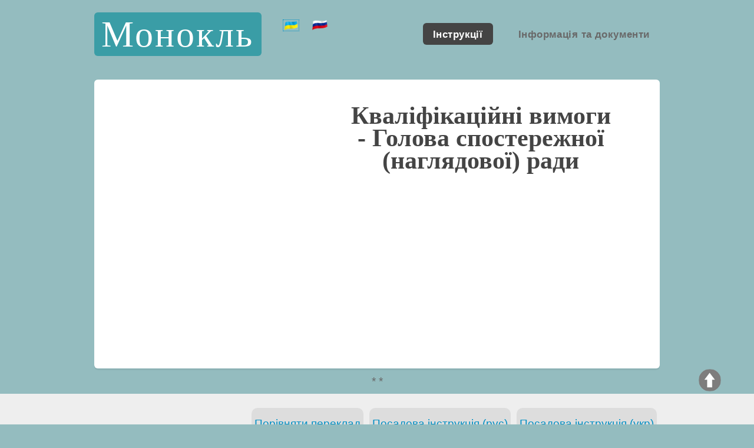

--- FILE ---
content_type: text/html; charset=UTF-8
request_url: https://www.borovik.com/index_i.php?Gins=diii&lang_i=1
body_size: 4808
content:

<!DOCTYPE html>
	
<html lang="uk" xml:lang="uk">
	<head>
    <meta charset="utf-8" />
    <meta http-equiv="Content-Type" content="text/html; charset=utf-8" />
    <meta name="viewport" content="width=device-width, initial-scale=1" />
    <!-- Рейтинг Алекса - Alexa.com -->
    <meta name="alexaVerifyID" content="VY1bq5q7hN9XMuW-COEpoWMKuo8" />		
		
    <!--[if lte IE 8]><script src="assets/js/ie/html5shiv.js"></script><![endif]-->
    <link rel="stylesheet" href="assets/css/main.css" />
    <!--[if lte IE 8]><link rel="stylesheet" href="assets/css/ie8.css" /><![endif]-->
    <link rel="stylesheet" href="style.css" />

    <meta name="revisit-after" content="5 days" />
    <meta name="robots" content="index,all" />
    <meta name="Author" content="BorovikCom" />
    <link rel="icon" href="favicon/favicon.ico" type="image/x-icon" />
    <link rel="shortcut icon" href="favicon/favicon.ico" type="image/x-icon" />
	
	<script async src="https://pagead2.googlesyndication.com/pagead/js/adsbygoogle.js?client=ca-pub-3910160537413867" crossorigin="anonymous"></script>
    <meta http-equiv="content-language" content="uk" />


    <script src="dinamic_elements.js" type="text/javascript"></script>


	<link rel="alternate" href="https://www.borovik.com/index_i.php?Gins=diii" hreflang="ru" />
      
	<link rel="canonical" href="index_i.php?Gins=diii&lang_i=1" />
	  

	<meta name="keywords" content="голова спостережної, кваліфікаційні вимоги, посадові, посади, вимоги до освіти, Україна" />
	<meta name="description" content="Кваліфікаційні вимоги для посади 'Голова спостережної (наглядової) ради' відповідають вимогам Довідника кваліфікаційних характеристик професій" />
  
	<title>Голова спостережної (наглядової) ради</title>


	</head>
	<body class="no-sidebar">
		<div id="page-wrapper">

  
			<span class="noprint"><img src="images/up.png" width="50" height="50" onclick="javascript:window.scrollTo(0, 0)" class="topbutton" /></span>

			<!-- Header -->
				<div id="header-wrapper">
				
					<header id="header" class="container">


						<!-- Logo -->
												<div id="logo" align="center">
												
						<p><a  href="index_ua.html" title="Посадові інструкції">Монокль</a></p>

						<span><noindex><a><img class="flag" style="border: 1px dotted; #3A9DA6"   src="images/ukr_flag.png" height="20" alt="На русском"/></a><a href="https://www.borovik.com/index_i.php?Gins=diii" title="Русский язык"><img class="flag" src="images/rus_flag.png" height="20" /></a></noindex></span>						
						</div>
												
						
						<!-- Nav -->
						
												
						<nav id="nav">
							<ul>
								<li class="current"><a  href='index_i.php?lang_i=1' title='Типові посадові інструкції'>Інструкції</a></li>
								<li><a href='index.php?razdel=11' title='Інформація, документи та методики'>Інформація та документи</a></li>									
																		
							</ul>
						</nav>

				
												
						

						</header>
				</div>

								
				<!-- Banner -->
				<div id="banner-wrapper">
					<div id="banner" class="box container">
						<div class="row">
							<div class="7u 12u(medium)" style="float:right;">
								<center>
																<h1>Кваліфікаційні вимоги  - <strong>Голова спостережної (наглядової) ради</strong></h1>
								
																
								</center>
							</div>
							<div class="5u 12u(medium)">
								<ul>
									<li>
									
																		
									</li>
								</ul>
							</div>
						</div>
					</div>
				</div>
				<center>* <script type="text/javascript">
<!--
var _acic={dataProvider:10,allowCookieMatch:false};(function(){var e=document.createElement("script");e.type="text/javascript";e.async=true;e.src="https://www.acint.net/aci.js";var t=document.getElementsByTagName("script")[0];t.parentNode.insertBefore(e,t)})()
//-->
</script> *<br /></center>
			<!-- Main -->
				<div id="main-wrapper">
					<div class="container">
						<div id="content">

						<div class='index_kvalif'><a href='index_instruction.php?Gins=diii&lang_i=1'>Посадова інструкція (укр)</a></div> <div class='index_kvalif'><a href='index_instruction.php?Gins=diii&lang_i=0'>Посадова інструкція (рус)</a></div><div class='index_kvalif'><a href='dolzhnostnaya_instruktsiya.php?instruction=predsedatel-nablyudatelnogo-nadzornogo-soveta'>Порівняти переклад</a></div><div class='radiusend'></div><hr><b>&nbsp;Категорія</b> - Керівники | <b>&nbsp;Галузь</b> - Професії працівників, що є загальними для всіх видів економічної діяльності. Розділ 3. Діяльність органів управління підприємствами<hr><div id=instruction><table class='zakon' border=0 width=96%><tbody><tr><td colspan=2 rowspan=1 class=center></td></tr><tr><td colspan=2 rowspan=1>Інструкція для посади "<i>Голова спостережної ради</i>", представлена на сайті <a href='/'>www.borovik.com</a>, відповідає вимогам документу - "ДОВІДНИК кваліфікаційних характеристик професій працівників. Випуск 1. Професії працівників, що є загальними для всіх видів економічної діяльності. Розділ 3. Діяльність органів управління підприємствами", що затверджен наказом Міністерства праці та соціальної політики України від 29.10.2007 р. N 583.<br>Статус документа - <span style='color:green'>'діючий'</span>.</td></tr><tr><td width=60%></td><td style='text-align: right;' width=40%></td></tr><tr><td width=60%></td><td style='text-align: right;' width=40%> </td></tr></tbody></table><p><b>Кваліфікаційні вимоги</b><br>Повна вища освіта відповідного напряму підготовки (магістр, спеціаліст). Стаж роботи за професіями керівників нижчого рівня відповідного професійного спрямування - не менше 2 років.</p><p><b>Знає та застосовує у діяльності:</b> Господарський кодекс України; закони, постанови, укази, розпорядження та інші нормативно-правові акти органів державної влади і місцевого самоврядування, які регулюють порядок діяльності підприємства; статут підприємства; функції, організацію та повноваження загальних зборів акціонерів, спостережної (наглядової) ради, правління, ревізійної комісії; основи інвестиційного процесу та підготовки інвестиційних пропозицій; дивідендну політику акціонерного товариства; основи планування, статистики, менеджменту, комерційної діяльності, оподаткування, роботи з цінними паперами; організацію систем управлінського обліку на підприємстві; засоби обчислювальної техніки, телеграфного, телексного, факсимільного та інших видів зв'язку; етику ділового спілкування; законодавство про працю; правила та норми з охорони праці, протипожежного захисту та охорони навколишнього середовища.</p><p><b>Характеристика робіт, завдання та посадові обов'язки</b><br>Очолює спостережну (наглядову) раду підприємств різних форм власності та способів господарювання. Організовує роботу спостережної (наглядової) ради в межах повноважень, визначених статутом підприємства. Здійснює керівництво роботою спостережної (наглядової) ради щодо контролю за діяльністю виконавчих органів підприємства з порядку формування та розподілу доходу підприємства, виконання договірних зобов'язань, проведення інвестиційної політики тощо. Здійснює нагляд за дотриманням виконавчими органами підприємства законодавчих та інших нормативно-правових актів, що стосуються діяльності підприємства. Встановлює порядок проведення ревізій та аудиторських перевірок фінансово-господарської діяльності підприємства. Скликає засідання спостережної (наглядової) ради, формулює перелік питань для розгляду та головує на засіданні. Подає пропозиції на розгляд членами спостережної (наглядової) ради щодо створення, реорганізації та ліквідації дочірніх підприємств, філій, затвердження їх статутів і положень. Готує пропозиції щодо питань, які виносяться на загальні збори акціонерів. Під час відсутності голови спостережної (наглядової) ради його повноваження на засіданнях здійснює один з членів ради за її рішенням. Дотримується конфіденційності в роботі з службовими документами відповідно до вимог чинного законодавства.</p></div> <!-- instruction -->					
						</div>
					</div>
				</div> <!-- main-wrapper -->
				<br />
				




				<!-- Banner -->
				<div id="banner-wrapper">
					<div id="banner" class="box container">
						<div class="row">
							<div class="7u 12u(medium)" style="float:left;">

<div class='instuction_navigation'><big><b>&uArr;</b></big> <a href='index_i.php?Gins=diil&lang_i=1'>Голова ради директорів біржі</a></div><div class='instuction_navigation'><big><b>&dArr;</b></big> <a href='index_i.php?Gins=wqcn&lang_i=1'>Головна медична сестра</a></div><div class="radiusend "></div><div class="instuction_navigation"><a href="index_i.php?start_page=18&lang_i=1" title='Повернутися до переліку посадових інструкцій'> Повернутися до переліку посадових інструкцій </a> </div><div class="radiusend "></div>						
							</div>
							<div class="5u 12u(medium)" align="center">
                <div width="90%" align="center">

								<h2 title='Пошук назви посади українською мовою'>Пошук</h2><form method='POST' name=search_dolzhnost action='index_i.php?lang_i=1' onsubmit='return CheckFormName();'><input type=text name=form_name size=18 maxlength=50 value=''><br><table width=96%><tr><td width=49% valign=center align=left><img src=images/search_help.png width='32' height='32' align='middle' title='Для пошуку введіть будь-яку послідовність символів. Наприклад - Головний механик, механик, механ. Пошук ведеться українською мовою.' alt='Для пошуку введіть будь-яку послідовність символів. Наприклад - Головний механик, механик, механ. Пошук ведеться українською мовою.' /></td><td width=2%> </td><td width=49% valign=center align=left><input type='submit' value='Пошук' name='submit'></td></tr></table></form>                  
                  </div>
							</div>
						</div>
					</div>
				</div>
        <br />





			<!-- Features -->
			
  
			<!-- Footer -->
				<div id="footer-wrapper">
					<footer id="footer" class="container">

        					
					<br />
												<div class="row">
							<div class="12u">
								<div id="copyright">
									<ul class="menu">
										<li>2002-2026 &copy; Монокль - www.borovik.com </li> <li> Використання будь-яких матеріалів з сайту дозволяється за умови розміщення активного посилання на www.borovik.com</li>
									</ul>
								</div>
							</div>
						</div>
					</footer>
				</div>

			</div> <!-- page-wrapper -->

		<!-- Scripts -->

			<script src="assets/js/jquery.min.js"></script>
			<script src="assets/js/jquery.dropotron.min.js"></script>
			<script src="assets/js/skel.min.js"></script>
			<script src="assets/js/util.js"></script>
			<!--[if lte IE 8]><script src="assets/js/ie/respond.min.js"></script><![endif]-->
			<script src="assets/js/main.js"></script>

<noindex>


<script>
var s_x=10, s_y=10;
var show_time=4000; // ms
var to;
$(document).ready(function(){ 
  $('<span id=title></span>').appendTo('body').hide()

  $('[title]').each(function(i,e){
    e._title=$(this).attr('title').replace(/\\n/gim,'<br>');
    $(this).removeAttr('title')
    .mouseover(function(evt){
      $('#title')
      .html($(this).get(0)._title)
      .fadeIn('slow').css({left:(evt.pageX+s_x)+'px', top:(evt.pageY+s_y)+'px'})
      if(show_time) to=setTimeout(hide_title, show_time)
    })
    .mouseout( hide_title )
    .mousemove(function(evt){
      $('#title').css({left:(evt.pageX+s_x)+'px', top:(evt.pageY+s_y)+'px'})        
    });
  });
});
function hide_title(){ clearTimeout(to); $('#title').hide(); }
</script>

</noindex>	
	</body>
</html>


--- FILE ---
content_type: text/html; charset=utf-8
request_url: https://www.google.com/recaptcha/api2/aframe
body_size: 267
content:
<!DOCTYPE HTML><html><head><meta http-equiv="content-type" content="text/html; charset=UTF-8"></head><body><script nonce="tDX4DgOHbDaQEKb5mOH43g">/** Anti-fraud and anti-abuse applications only. See google.com/recaptcha */ try{var clients={'sodar':'https://pagead2.googlesyndication.com/pagead/sodar?'};window.addEventListener("message",function(a){try{if(a.source===window.parent){var b=JSON.parse(a.data);var c=clients[b['id']];if(c){var d=document.createElement('img');d.src=c+b['params']+'&rc='+(localStorage.getItem("rc::a")?sessionStorage.getItem("rc::b"):"");window.document.body.appendChild(d);sessionStorage.setItem("rc::e",parseInt(sessionStorage.getItem("rc::e")||0)+1);localStorage.setItem("rc::h",'1769264887657');}}}catch(b){}});window.parent.postMessage("_grecaptcha_ready", "*");}catch(b){}</script></body></html>